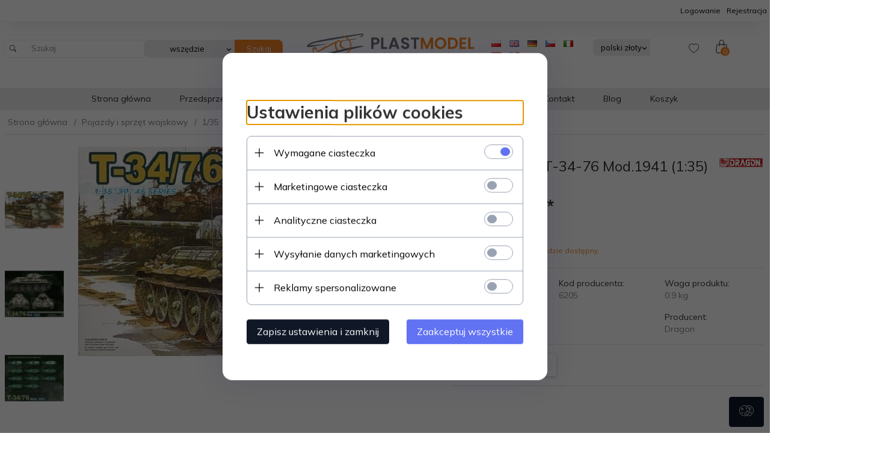

--- FILE ---
content_type: text/html; charset=UTF-8
request_url: https://plastmodel.pl/ajax/info/mis/
body_size: -14
content:
{"misId":"dab023b7a54883479bd8135d198c08d3"}

--- FILE ---
content_type: text/html; charset=utf-8
request_url: https://accounts.google.com/o/oauth2/postmessageRelay?parent=https%3A%2F%2Fplastmodel.pl&jsh=m%3B%2F_%2Fscs%2Fabc-static%2F_%2Fjs%2Fk%3Dgapi.lb.en.2kN9-TZiXrM.O%2Fd%3D1%2Frs%3DAHpOoo_B4hu0FeWRuWHfxnZ3V0WubwN7Qw%2Fm%3D__features__
body_size: 162
content:
<!DOCTYPE html><html><head><title></title><meta http-equiv="content-type" content="text/html; charset=utf-8"><meta http-equiv="X-UA-Compatible" content="IE=edge"><meta name="viewport" content="width=device-width, initial-scale=1, minimum-scale=1, maximum-scale=1, user-scalable=0"><script src='https://ssl.gstatic.com/accounts/o/2580342461-postmessagerelay.js' nonce="g3jTEOfScbiNmwqvJ0uKzA"></script></head><body><script type="text/javascript" src="https://apis.google.com/js/rpc:shindig_random.js?onload=init" nonce="g3jTEOfScbiNmwqvJ0uKzA"></script></body></html>